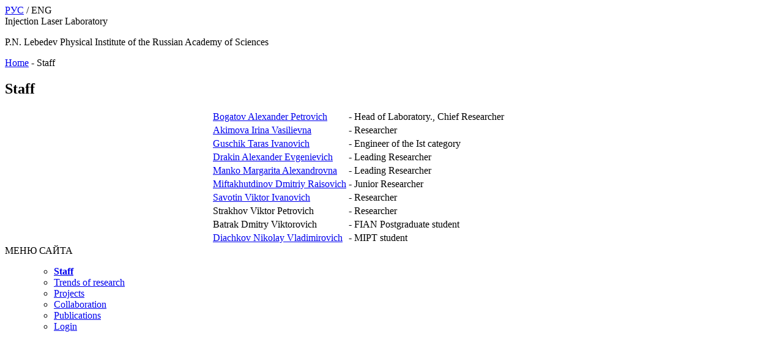

--- FILE ---
content_type: text/html; charset=utf-8
request_url: https://sites.lebedev.ru/en/sites/ill/1307.html
body_size: 2225
content:
<!DOCTYPE html PUBLIC "-//W3C//DTD XHTML 1.0 Transitional//EN" "http://www.w3.org/TR/xhtml1/DTD/xhtml1-transitional.dtd">
<html prefix="og: http://ogp.me/ns#" xmlns="http://www.w3.org/1999/xhtml">
<head>
	<base href="https://sites.lebedev.ru/en/sites/ill/1307.html" />
	<meta http-equiv="content-type" content="text/html; charset=utf-8" />
	<meta name="generator" content="Joomla! - Open Source Content Management" />
	<title>Injection Laser Laboratory</title>
	<link href="/templates/sites_2016/favicon.ico" rel="shortcut icon" type="image/vnd.microsoft.icon" />
	<link href="/templates/sites_2016/css/victory.css" rel="stylesheet" type="text/css" />
	<link href="/templates/sites_2016/javascript/fancyapps-fancyBox-18d1712/source/jquery.fancybox.css" rel="stylesheet" type="text/css" />
	<link href="/templates/sites_2016/css/template.css" rel="stylesheet" type="text/css" />
	<style type="text/css">
.delete-selected {
			font-size: 13px;;
			font-weight: normal;
		}
		#link-row, #category-row, #sections_link-row {
			display: none;
		}
		/*.structure-item-hidden {
			color: silver !important;
		}*/
	</style>
	<script src="/media/jui/js/jquery.min.js?37f5ab752bfa902fc9ac317c6aa81b04" type="text/javascript"></script>
	<script src="/media/jui/js/jquery-noconflict.js?37f5ab752bfa902fc9ac317c6aa81b04" type="text/javascript"></script>
	<script src="/media/jui/js/jquery-migrate.min.js?37f5ab752bfa902fc9ac317c6aa81b04" type="text/javascript"></script>
	<script src="/media/k2/assets/js/k2.frontend.js?v=2.21&sitepath=/" type="text/javascript"></script>
	<script src="/templates/sites_2016/javascript/slide.js" type="text/javascript"></script>
	<script src="/templates/sites_2016/javascript/fancyapps-fancyBox-18d1712/source/jquery.fancybox.pack.js" type="text/javascript"></script>

	<script type="text/javascript">
jQuery(function($){

$(document).ready(function() {
	$("div[class=fancybox-gallery] a").fancybox({
		'overlayShow'	: true,
		'transitionIn'	: 'elastic',
		'transitionOut'	: 'elastic',
		'autoCenter': true,
		autoDimensions: false,
		autoScale: true,
		type: 'image'
	});
});

});
</script>
</head>

<body>
	<!--jdoc:include type="modules" name="path" /-->
	<!--jdoc:include type="modules" name="right_menu" /-->
	<div id="wrapper" align="center">
	<div id="container" align="center">
	<div id="inner-container" align="left">
		<div id="header">
			<div id="language-selector">
								<a href="/ru/sites/ill/1307.html">РУС</a> / ENG
							</div>
			<div id="site-name">
				<!--a href="https://sites.lebedev.ru//"></a-->
				Injection Laser Laboratory			</div>
			<p id="site-fian">
							P.N. Lebedev Physical Institute of the Russian Academy of Sciences						</p->

		</div>
		<div style="width: 1156px;">
			<div id="main" align="left">
								
<div class="breadcrumbs">
<a href="/en/sites/ill.html" class="pathway">Home</a>  -  <span>Staff</span></div>

				<!--h2 style="text-align: left"></h2-->
				<div id="content">
					<div id="system-message-container">
	</div>

					
<h2>Staff</h2>





<div align="left"><table align="center"><tbody><tr><td><a href="/en/ill/show.php?page_id=1730">Bogatov Alexander Petrovich</a></td><td>- Head of Laboratory., Chief Researcher</td></tr><tr><td><a href="/en/ill/show.php?page_id=1733">Akimova Irina Vasilievna</a></td><td>- Researcher</td></tr><tr><td><a href="/en/ill/show.php?page_id=1739">Guschik Taras Ivanovich</a></td><td>- Engineer of the Ist category</td></tr><tr><td><a href="/en/ill/show.php?page_id=1734">Drakin Alexander Evgenievich</a></td><td>- Leading Researcher</td></tr><tr><td><a href="/en/ill/show.php?page_id=1735">Manko Margarita Alexandrovna</a></td><td>- Leading Researcher</td></tr><tr><td><a href="/en/ill/show.php?page_id=1736">Miftakhutdinov Dmitriy Raisovich</a></td><td>- Junior Researcher</td></tr><tr><td><a href="/en/ill/show.php?page_id=1737">Savotin Viktor Ivanovich</a></td><td>- Researcher</td></tr><tr><td>Strakhov Viktor Petrovich</td><td>- Researcher</td></tr><tr><td>Batrak Dmitry Viktorovich</td><td>- FIAN Postgraduate student&nbsp;</td></tr><tr><td><a href="/en/ill/show.php?page_id=1752">Diachkov Nikolay Vladimirovich</a></td><td>- MIPT student</td></tr></tbody></table></div>

				</div>
			</div>

		<div id="right-menu">
			
<div class="blue-right-menu" style="padding-bottom: 300px;">
<div class="blue-right-menu">
<div class="blue-right-menu-outer">
<div class="blue-right-menu-title">МЕНЮ САЙТА</div>
<div class="blue-right-menu-inner">
<div class="blue-right-menu-content">
<ul>
<ul class="sites-menu">	<li>
		<b><a href="/en/ill/1307.html">Staff</a></b>		</li>
	<li>
		<a href="/en/ill/1725.html">Trends of research</a>		</li>
	<li>
		<a href="/en/ill/1727.html">Projects</a>		</li>
	<li>
		<a href="/en/ill/1728.html">Collaboration</a>		</li>
	<li>
		<a href="/en/ill/1874.html">Publications</a>		</li>
	<li>
		<a href="/en/ill/1302.html">Login</a>	</li>
</ul>

</ul>
</div>
</div>
</div>
<div class="menu-bottom"></div>
</div>


<!--div class="blue-right-menu-outer">
<div class="blue-right-menu-title">Меню сайта</div>
<div class="blue-right-menu-inner">
<div class="blue-right-menu-content">
	<div class="blue-right-menu">
<div class="blue-right-menu-outer">
<div class="blue-right-menu-title">МЕНЮ САЙТА</div>
<div class="blue-right-menu-inner">
<div class="blue-right-menu-content">
<ul>
<ul class="sites-menu">	<li>
		<b><a href="/en/ill/1307.html">Staff</a></b>		</li>
	<li>
		<a href="/en/ill/1725.html">Trends of research</a>		</li>
	<li>
		<a href="/en/ill/1727.html">Projects</a>		</li>
	<li>
		<a href="/en/ill/1728.html">Collaboration</a>		</li>
	<li>
		<a href="/en/ill/1874.html">Publications</a>		</li>
	<li>
		<a href="/en/ill/1302.html">Login</a>	</li>
</ul>

</ul>
</div>
</div>
</div>
<div class="menu-bottom"></div>
</div>

</div>
</div>
</div-->



</div>
		</div>
				<div class="clear"></div>

		</div>
		<div class="clear"></div>
		<div id="footer">
			<p>Федеральное государственное бюджетное учреждение науки<br />
			Физический институт имени П. Н. Лебедева Российской академии наук (<a href="http://www.lebedev.ru/" target="_blank">ФИАН</a>)<br />
						г. Москва, Ленинский проспект, д. 53
			</p>
		</div>
		<div class="clear"></div>

	</div>
	</div>
	</div>
</body>
</html>

